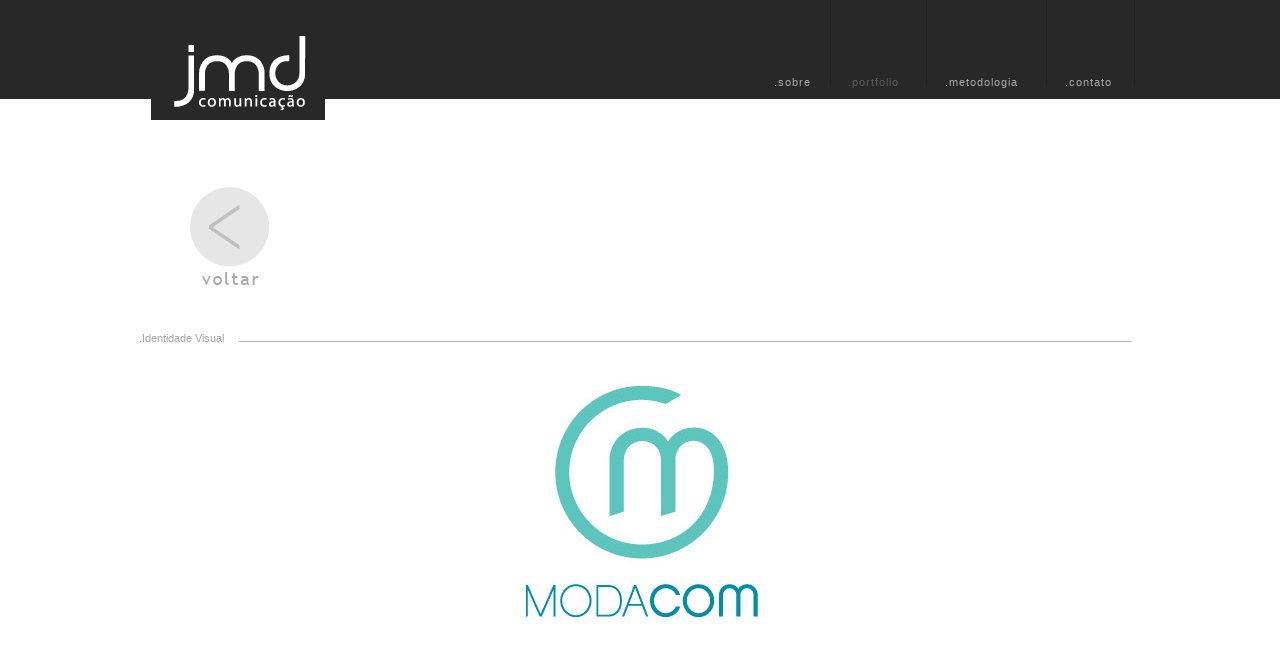

--- FILE ---
content_type: text/html
request_url: http://www.jmdcomunicacao.com.br/modacom.html
body_size: 8324
content:
<!DOCTYPE html>
<html class="html">
 <head>

  <script src="scripts/museredirect.js?299715755" type="text/javascript"></script>
  
  <script type="text/javascript">
   Muse.Redirect.redirect('desktop', 'tablet/modacom.html', 'phone/modacom.html', '');
</script>
  
  <meta http-equiv="Content-type" content="text/html;charset=UTF-8"/>
  <meta name="generator" content="7.4.30.244"/>
  <title>modacom</title>
  <link media="only screen and (max-device-width: 370px)" rel="alternate" href="http://www.jmdcomunicacao.com.br/phone/modacom.html"/>
  <link media="only screen and (max-device-width: 960px)" rel="alternate" href="http://www.jmdcomunicacao.com.br/tablet/modacom.html"/>
  <!-- CSS -->
  <link rel="stylesheet" type="text/css" href="css/site_global.css?4177825823"/>
  <link rel="stylesheet" type="text/css" href="css/modacom.css?4113264618" id="pagesheet"/>
  <!-- Other scripts -->
  <script type="text/javascript">
   document.documentElement.className += ' js';
</script>
   </head>
 <body>

  <div class="clearfix" id="page"><!-- column -->
   <div class="position_content" id="page_position_content">
    <div class="browser_width colelem" id="u3842"><!-- group -->
     <div class="clearfix" id="u3842_align_to_page">
      <div class="clearfix grpelem" id="u3815"><!-- group -->
       <a class="nonblock nontext clip_frame grpelem" id="u3786" href="index.html"><!-- image --><img class="block" id="u3786_img" src="images/logo.png" alt="" width="132" height="74"/></a>
      </div>
      <a class="nonblock nontext clearfix grpelem" id="u3821-4" href="sobre.html"><!-- content --><p>.sobre</p></a>
      <div class="grpelem" id="u3783"><!-- simple frame --></div>
      <a class="nonblock nontext clearfix grpelem" id="u3808-4" href="portfolio.html"><!-- content --><p>.portfolio</p></a>
      <div class="grpelem" id="u3805"><!-- simple frame --></div>
      <a class="nonblock nontext clearfix grpelem" id="u3794-4" href="metodologia.html"><!-- content --><p>.metodologia</p></a>
      <div class="grpelem" id="u3845"><!-- simple frame --></div>
      <a class="nonblock nontext clearfix grpelem" id="u3827-4" href="contato.html"><!-- content --><p>.contato</p></a>
      <div class="grpelem" id="u3843"><!-- simple frame --></div>
     </div>
    </div>
    <a class="nonblock nontext clip_frame colelem" id="u3902" href="portfolio.html"><!-- image --><img class="block" id="u3902_img" src="images/bt_voltar.png" alt="" width="80" height="98"/></a>
    <div class="clearfix colelem" id="pu3907"><!-- group -->
     <div class="clip_frame grpelem" id="u3907" title="logo modacom"><!-- image -->
      <img class="block" id="u3907_img" src="images/portfolio_modacom_1.jpg" alt="logo modacom" width="846" height="301"/>
     </div>
     <div class="clearfix grpelem" id="u3804-3"><!-- content -->
      <p>&nbsp;</p>
     </div>
     <div class="clearfix grpelem" id="u3937-4"><!-- content -->
      <p>.Identidade Visual</p>
     </div>
     <div class="grpelem" id="u4181"><!-- simple frame --></div>
    </div>
    <div class="clip_frame colelem" id="u3912" title="variações logo modacom"><!-- image -->
     <img class="block" id="u3912_img" src="images/portfolio_modacom_2.jpg" alt="variações logo modacom" width="846" height="234"/>
    </div>
    <div class="clearfix colelem" id="pu3922"><!-- group -->
     <div class="clip_frame grpelem" id="u3922" title="aplicação logo modacom"><!-- image -->
      <img class="block" id="u3922_img" src="images/portfolio_modacom_4.jpg" alt="aplicação logo modacom" width="400" height="658"/>
     </div>
     <div class="clearfix grpelem" id="pu3917"><!-- column -->
      <div class="clip_frame colelem" id="u3917" title="escala de cores modacom"><!-- image -->
       <img class="block" id="u3917_img" src="images/portfolio_modacom_3.jpg" alt="escala de cores modacom" width="421" height="325"/>
      </div>
      <div class="clip_frame colelem" id="u3927" title="família tipográfica modacom"><!-- image -->
       <img class="block" id="u3927_img" src="images/portfolio_modacom_5.jpg" alt="família tipográfica modacom" width="420" height="334"/>
      </div>
     </div>
    </div>
    <div class="clearfix colelem" id="pu3932"><!-- group -->
     <div class="clip_frame grpelem" id="u3932" title="identidade visual e papelaria modacom"><!-- image -->
      <img class="block" id="u3932_img" src="images/portfolio_modacom_6.jpg" alt="identidade visual e papelaria modacom" width="844" height="649"/>
     </div>
     <div class="grpelem" id="u15782"><!-- custom html -->
      
<a href="http://pinterest.com/pin/create/button/" data-pin-do="buttonBookmark" ><img src="http://assets.pinterest.com/images/pidgets/pin_it_button.png" /></a>

</div>
    </div>
    <a class="nonblock nontext clip_frame colelem" id="u3938" href="portfolio.html"><!-- image --><img class="block" id="u3938_img" src="images/bt_voltar.png" alt="" width="80" height="98"/></a>
    <div class="clearfix colelem" id="pu3846"><!-- group -->
     <div class="browser_width grpelem" id="u3846"><!-- column -->
      <div class="clearfix" id="u3846_align_to_page">
       <div class="clearfix colelem" id="u3851-6"><!-- content -->
        <p>55 21 2572.8922</p>
        <p>Av. das Américas, 3.200 &#45; sl109.&nbsp; Barra da Tijuca &#45; Rio de Janeiro.</p>
       </div>
       <div class="colelem" id="u3803"><!-- simple frame --></div>
       <div class="clearfix colelem" id="pu3784"><!-- group -->
        <a class="nonblock nontext clip_frame grpelem" id="u3784" href="https://www.facebook.com/comunicacaojmd" target="_blank" title="facebook JMD"><!-- image --><img class="block" id="u3784_img" src="images/fb.png" alt="" width="22" height="22"/></a>
        <a class="nonblock nontext clip_frame grpelem" id="u3806" href="https://twitter.com/jmdcomunicacao" target="_blank" title="Twitter JMD"><!-- image --><img class="block" id="u3806_img" src="images/twitter.png" alt="" width="22" height="22"/></a>
        <a class="nonblock nontext clip_frame grpelem" id="u3852" href="http://vimeo.com/user5719331" target="_blank" title="Vimeo JMD"><!-- image --><img class="block" id="u3852_img" src="images/vimeo.png" alt="" width="22" height="22"/></a>
        <a class="nonblock nontext clip_frame grpelem" id="u3863" href="http://www.slideshare.net/jmdcomunicacao" target="_blank" title="Slideshare JMD"><!-- image --><img class="block" id="u3863_img" src="images/slideshare.png" alt="" width="22" height="22"/></a>
        <div class="clearfix grpelem" id="u3795-4"><!-- content -->
         <p>JMD comunicação © 2013. Todos os direitos reservados.</p>
        </div>
       </div>
      </div>
     </div>
     <div class="clearfix grpelem" id="u3814-4"><!-- content -->
      <p>contato@jmdcomunicacao.com.br</p>
     </div>
    </div>
    <div class="verticalspacer"></div>
   </div>
  </div>
  <!-- JS includes -->
  <script type="text/javascript">
   if (document.location.protocol != 'https:') document.write('\x3Cscript src="http://musecdn.businesscatalyst.com/scripts/4.0/jquery-1.8.3.min.js" type="text/javascript">\x3C/script>');
</script>
  <script type="text/javascript">
   window.jQuery || document.write('\x3Cscript src="scripts/jquery-1.8.3.min.js" type="text/javascript">\x3C/script>');
</script>
  <script src="scripts/museutils.js?3880880085" type="text/javascript"></script>
  <script src="scripts/jquery.tobrowserwidth.js?152985095" type="text/javascript"></script>
  <script src="scripts/jquery.watch.js?4199601726" type="text/javascript"></script>
  <!-- Other scripts -->
  <script type="text/javascript">
   $(document).ready(function() { try {
Muse.Utils.transformMarkupToFixBrowserProblemsPreInit();/* body */
$('.browser_width').toBrowserWidth();/* browser width elements */
Muse.Utils.prepHyperlinks(false);/* body */
Muse.Utils.fullPage('#page');/* 100% height page */
Muse.Utils.showWidgetsWhenReady();/* body */
Muse.Utils.transformMarkupToFixBrowserProblems();/* body */
} catch(e) { Muse.Assert.fail('Error calling selector function:' + e); }});
</script>
  
  <!--HTML Widget code-->
  
     <script type="text/javascript" src="http://assets.pinterest.com/js/pinit.js"></script>

   </body>
</html>


--- FILE ---
content_type: text/css
request_url: http://www.jmdcomunicacao.com.br/css/modacom.css?4113264618
body_size: 7531
content:
.html
{
	background-color: #FFFFFF;
}

#page
{
	z-index: 1;
	width: 1170px;
	min-height: 2762.55px;
	background-image: none;
	border-style: none;
	border-color: transparent;
	background-color: #FFFFFF;
	padding-bottom: 0px;
	margin-left: auto;
	margin-right: auto;
}

#page_position_content
{
	margin-top: -36px;
}

#u3842
{
	z-index: 15;
	width: 1370px;
	border-style: none;
	border-color: transparent;
	background-color: #282828;
	position: relative;
	left: -100px;
}

#u3842_align_to_page
{
	margin-left: auto;
	margin-right: auto;
	width: 1170px;
	position: relative;
	left: -100px;
}

#u3815
{
	z-index: 36;
	width: 174px;
	border-style: none;
	border-color: transparent;
	background-color: #282828;
	padding-bottom: 10px;
	margin-bottom: -21px;
	position: relative;
	margin-right: -10000px;
	margin-top: 23px;
	left: 196px;
}

#u3786
{
	z-index: 37;
	width: 132px;
	position: relative;
	margin-right: -10000px;
	margin-top: 13px;
	left: 23px;
}

#u3821-4
{
	z-index: 16;
	width: 41px;
	min-height: 16px;
	background-color: transparent;
	font-size: 11px;
	letter-spacing: 1px;
	color: #A8A8A8;
	font-family: Trebuchet, Trebuchet MS, Tahoma, Arial, sans-serif;
	position: relative;
	margin-right: -10000px;
	margin-top: 76px;
	left: 819px;
}

#u3783
{
	z-index: 32;
	width: 1px;
	height: 85px;
	border-style: none;
	border-color: transparent;
	background-color: #212121;
	position: relative;
	margin-right: -10000px;
	left: 875px;
}

#u3808-4
{
	z-index: 20;
	width: 61px;
	min-height: 16px;
	background-color: transparent;
	font-size: 11px;
	letter-spacing: 1px;
	color: #5B5B5B;
	font-family: Trebuchet, Trebuchet MS, Tahoma, Arial, sans-serif;
	position: relative;
	margin-right: -10000px;
	margin-top: 76px;
	left: 893px;
}

#u3805
{
	z-index: 33;
	width: 1px;
	height: 85px;
	border-style: none;
	border-color: transparent;
	background-color: #212121;
	position: relative;
	margin-right: -10000px;
	left: 971px;
}

#u3794-4
{
	z-index: 24;
	width: 82px;
	min-height: 16px;
	background-color: transparent;
	font-size: 11px;
	letter-spacing: 1px;
	color: #A8A8A8;
	font-family: Trebuchet, Trebuchet MS, Tahoma, Arial, sans-serif;
	position: relative;
	margin-right: -10000px;
	margin-top: 76px;
	left: 990px;
}

#u3845
{
	z-index: 34;
	width: 1px;
	height: 85px;
	border-style: none;
	border-color: transparent;
	background-color: #212121;
	position: relative;
	margin-right: -10000px;
	left: 1091px;
}

#u3827-4
{
	z-index: 28;
	width: 51px;
	min-height: 16px;
	background-color: transparent;
	font-size: 11px;
	letter-spacing: 1px;
	color: #A8A8A8;
	font-family: Trebuchet, Trebuchet MS, Tahoma, Arial, sans-serif;
	position: relative;
	margin-right: -10000px;
	margin-top: 76px;
	left: 1110px;
}

#u3821-4:hover,#u3808-4:hover,#u3794-4:hover,#u3827-4:hover
{
	padding-top: 0px;
	padding-bottom: 0px;
	min-height: 16px;
	margin: 76px -10000px 0px 0px;
}

#u3821-4:hover p,#u3808-4:hover p,#u3794-4:hover p,#u3827-4:hover p
{
	color: #6D6D6D;
	visibility: inherit;
}

#u3843
{
	z-index: 35;
	width: 1px;
	height: 85px;
	border-style: none;
	border-color: transparent;
	background-color: #212121;
	position: relative;
	margin-right: -10000px;
	left: 1179px;
}

#u3902
{
	z-index: 65;
	width: 80px;
	margin-left: 135px;
	margin-top: 88px;
	position: relative;
}

#pu3907
{
	width: 0.01px;
	left: -61px;
	margin-top: 45px;
	position: relative;
}

#u3907
{
	z-index: 2;
	width: 846px;
	position: relative;
	margin-right: -10000px;
	margin-top: 3px;
	left: 222px;
}

#u3804-3
{
	z-index: 39;
	width: 5px;
	position: relative;
	margin-right: -10000px;
	margin-top: 190px;
}

#u3937-4
{
	z-index: 67;
	width: 96px;
	min-height: 18px;
	font-size: 11px;
	letter-spacing: 0px;
	line-height: 1.55;
	color: #A6A6A6;
	font-family: Trebuchet, Trebuchet MS, Tahoma, Arial, sans-serif;
	position: relative;
	margin-right: -10000px;
	left: 145px;
}

#u4181
{
	z-index: 73;
	width: 893px;
	height: 1px;
	border-style: none;
	border-color: transparent;
	background-color: #BABABA;
	position: relative;
	margin-right: -10000px;
	margin-top: 11px;
	left: 245px;
}

#u3912
{
	z-index: 4;
	width: 846px;
	margin-left: 169px;
	margin-top: 53px;
	position: relative;
}

#pu3922
{
	width: 0.01px;
	margin-left: 162px;
	margin-top: 31px;
	position: relative;
}

#u3922
{
	z-index: 8;
	width: 400px;
	position: relative;
	margin-right: -10000px;
	margin-top: 18px;
}

#pu3917
{
	width: 0.01px;
	position: relative;
	margin-right: -10000px;
	left: 418px;
}

#u3917
{
	z-index: 6;
	width: 421px;
	position: relative;
}

#u3927
{
	z-index: 10;
	width: 420px;
	margin-left: 5px;
	margin-top: 17px;
	position: relative;
}

#pu3932
{
	width: 0.01px;
	margin-left: 161px;
	margin-top: 17px;
	position: relative;
}

#u3932
{
	z-index: 12;
	width: 844px;
	position: relative;
	margin-right: -10000px;
}

#u15782
{
	z-index: 74;
	width: 40px;
	min-height: 24px;
	border-style: none;
	border-color: transparent;
	background-color: transparent;
	position: relative;
	margin-right: -10000px;
	margin-top: 617px;
	left: 804px;
}

#u3938
{
	z-index: 71;
	width: 80px;
	margin-left: 544px;
	margin-top: 64px;
	position: relative;
}

#pu3846
{
	width: 0.01px;
	left: -100px;
	margin-top: 90px;
	position: relative;
}

#u3846
{
	z-index: 14;
	width: 1370px;
	border-style: none;
	border-color: transparent;
	background-color: #EDEDED;
	padding-bottom: 0px;
	position: relative;
	margin-right: -10000px;
}

#u3846_align_to_page
{
	margin-left: auto;
	margin-right: auto;
	width: 1170px;
	position: relative;
	left: -100px;
	padding-top: 44px;
	padding-bottom: 96px;
}

#u3851-6
{
	z-index: 42;
	width: 408px;
	min-height: 41px;
	font-size: 12px;
	line-height: 1.55;
	color: #787878;
	font-family: Trebuchet, Trebuchet MS, Tahoma, Arial, sans-serif;
	left: 184px;
	position: relative;
}

#u3803
{
	z-index: 52;
	width: 105px;
	height: 1px;
	border-style: none;
	border-color: transparent;
	background-color: #BABABA;
	left: 185px;
	margin-top: 35px;
	position: relative;
}

#pu3784
{
	width: 0.01px;
	left: 184px;
	margin-top: 11px;
	position: relative;
}

#u3784
{
	z-index: 57;
	width: 22px;
	position: relative;
	margin-right: -10000px;
}

#u3806
{
	z-index: 61;
	width: 22px;
	position: relative;
	margin-right: -10000px;
	left: 27px;
}

#u3852
{
	z-index: 63;
	width: 22px;
	position: relative;
	margin-right: -10000px;
	left: 54px;
}

#u3863
{
	z-index: 59;
	width: 22px;
	position: relative;
	margin-right: -10000px;
	left: 82px;
}

#u3795-4
{
	z-index: 53;
	width: 309px;
	min-height: 14px;
	text-align: right;
	font-size: 9px;
	letter-spacing: 1px;
	line-height: 1.55;
	color: #5F5F5F;
	font-family: Trebuchet, Trebuchet MS, Tahoma, Arial, sans-serif;
	position: relative;
	margin-right: -10000px;
	margin-top: 11px;
	left: 693px;
}

#u3814-4
{
	z-index: 48;
	width: 233px;
	min-height: 25px;
	font-size: 12px;
	line-height: 1.55;
	color: #494949;
	font-family: Trebuchet, Trebuchet MS, Tahoma, Arial, sans-serif;
	position: relative;
	margin-right: -10000px;
	margin-top: 20px;
	left: 184px;
}

body
{
	padding-top: 36px;
}

#page .verticalspacer
{
	clear: both;
}



--- FILE ---
content_type: application/x-javascript
request_url: http://www.jmdcomunicacao.com.br/scripts/jquery.tobrowserwidth.js?152985095
body_size: 2172
content:
/*
 ADOBE CONFIDENTIAL
 ___________________

 Copyright 2011 Adobe Systems Incorporated
 All Rights Reserved.

 NOTICE:  All information contained herein is, and remains
 the property of Adobe Systems Incorporated and its suppliers,
 if any.  The intellectual and technical concepts contained
 herein are proprietary to Adobe Systems Incorporated and its
 suppliers and may be covered by U.S. and Foreign Patents,
 patents in process, and are protected by trade secret or copyright law.
 Dissemination of this information or reproduction of this material
 is strictly forbidden unless prior written permission is obtained
 from Adobe Systems Incorporated.
*/
if($.browser.SafariMobile&&parseFloat((/CPU.+OS ([0-9_]{3}).*AppleWebkit.*Mobile/i.exec(navigator.userAgent)||[0,"4_2"])[1].replace("_","."))<4.1)$.fn.Oldoffset=$.fn.offset,$.fn.offset=function(){var a=$(this).Oldoffset();a.top-=window.scrollY;a.left-=window.scrollX;return a};
(function(a){var b=0,c=0,d=a.browser.msie&&a.browser.version<"9.0"?16:0,f;a.fn.toBrowserWidth=function(){var h=a(this),k=function(){c!=a(window).width()&&(c=a(window).width(),h.css({height:function(){return a(this).height()},width:1,marginLeft:0,left:0,overflow:"hidden",marginRight:0,padding:0}),a("html, script, br, meta, link").each(function(){this.style.display="block";this.style.display=""}),f||(f=function(){b=a(document).width();var c=document.documentElement||document.body;c.clientWidth!=c.offsetWidth&&
(b=c.scrollWidth-1);if(document.documentElement&&c.scrollWidth!=document.body.scrollWidth&&window.screen.width<document.body.scrollWidth)b=document.body.scrollWidth;var d=Math.max(0,b-a(window).width());h.each(function(){var c=a(this),h=-1*Math.round(c.offset().left)+(parseInt(c.css("left"))||0);c.css("padding","");var g=parseInt(c.css("padding-right"));c.css({marginLeft:h,marginRight:-b+(Muse.Browser.Bugs.ClearNeedsOuterWidth&&!c.hasClass("grpelem")?Math.abs(h)+1:-Math.abs(h)),width:b-(c.outerWidth()-
c.width())-d,overflow:"",height:"",paddingRight:d+g});c.parent().width();c.trigger("resized")});f=!1},d?setTimeout(f,d):f()))};a(window).resize(k);a(document).ready(k);return this}})(jQuery);


--- FILE ---
content_type: application/x-javascript
request_url: http://www.jmdcomunicacao.com.br/scripts/museredirect.js?299715755
body_size: 1894
content:
/*
 ADOBE CONFIDENTIAL
 ___________________

 Copyright 2011 Adobe Systems Incorporated
 All Rights Reserved.

 NOTICE:  All information contained herein is, and remains
 the property of Adobe Systems Incorporated and its suppliers,
 if any.  The intellectual and technical concepts contained
 herein are proprietary to Adobe Systems Incorporated and its
 suppliers and may be covered by U.S. and Foreign Patents,
 patents in process, and are protected by trade secret or copyright law.
 Dissemination of this information or reproduction of this material
 is strictly forbidden unless prior written permission is obtained
 from Adobe Systems Incorporated.
*/
typeof Muse=="undefined"&&(Muse={});Muse.Redirect={};Muse.Redirect.domPrefixes=["Webkit","Moz","O","ms","Khtml"];Muse.Redirect.Touch=function(){if(navigator.maxTouchPoints>0)return!0;else for(var a=0,b=Muse.Redirect.domPrefixes.length;a<b;a++){var c=Muse.Redirect.domPrefixes[a]+"MaxTouchPoints";if(c in navigator&&navigator[c])return!0}try{if(document.createEvent("TouchEvent"),"ontouchstart"in window)return!0}catch(d){}return!1}();
Muse.Redirect.readCookie=function(a){a+="=";for(var b=document.cookie.split(";"),c=0;c<b.length;c++){for(var d=b[c];d.charAt(0)==" ";)d=d.substring(1,d.length);if(d.indexOf(a)==0)return d.substring(a.length,d.length)}return null};
Muse.Redirect.redirect=function(a,b,c,d){var f=null,h=Muse.Redirect.readCookie("devicelock");h=="phone"&&c?f=c:h=="tablet"&&b&&(f=b);h!=a&&f==null&&(d?d=="phone"&&c?f=c:d=="tablet"&&b&&(f=b):(a=Math.min(screen.width,screen.height)/(window.devicePixelRatio||1),d=window.screen.systemXDPI||0,h=window.screen.systemYDPI||0,d=d>0&&h>0?Math.min(screen.width/d,screen.height/h):0,(a<=370||d!=0&&d<=3)&&c?f=c:a<=960&&b&&Muse.Redirect.Touch&&(f=b)));if(f!=null)document.location=f,document.write('<style type="text/css">body {visibility:hidden}</style>')};
